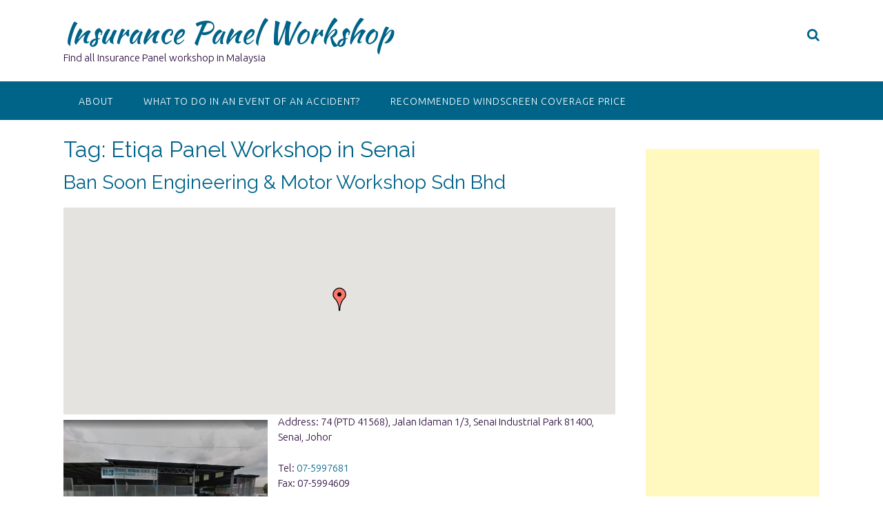

--- FILE ---
content_type: text/html; charset=UTF-8
request_url: https://www.panelworkshop.com.my/tag/etiqa-panel-workshop-in-senai/
body_size: 19117
content:
<!DOCTYPE html><!-- Panoramic -->
<html lang="en">
<head>
<meta charset="UTF-8">
<meta name="viewport" content="width=device-width, initial-scale=1">
<link rel="profile" href="http://gmpg.org/xfn/11">

<script>window.koko_analytics = {"url":"https:\/\/www.panelworkshop.com.my\/koko-analytics-collect.php","post_id":-1,"use_cookie":1,"cookie_path":"\/"};</script>		    <!-- PVC Template -->
    <script type="text/template" id="pvc-stats-view-template">
    <i class="pvc-stats-icon medium" aria-hidden="true"><svg aria-hidden="true" focusable="false" data-prefix="far" data-icon="chart-bar" role="img" xmlns="http://www.w3.org/2000/svg" viewBox="0 0 512 512" class="svg-inline--fa fa-chart-bar fa-w-16 fa-2x"><path fill="currentColor" d="M396.8 352h22.4c6.4 0 12.8-6.4 12.8-12.8V108.8c0-6.4-6.4-12.8-12.8-12.8h-22.4c-6.4 0-12.8 6.4-12.8 12.8v230.4c0 6.4 6.4 12.8 12.8 12.8zm-192 0h22.4c6.4 0 12.8-6.4 12.8-12.8V140.8c0-6.4-6.4-12.8-12.8-12.8h-22.4c-6.4 0-12.8 6.4-12.8 12.8v198.4c0 6.4 6.4 12.8 12.8 12.8zm96 0h22.4c6.4 0 12.8-6.4 12.8-12.8V204.8c0-6.4-6.4-12.8-12.8-12.8h-22.4c-6.4 0-12.8 6.4-12.8 12.8v134.4c0 6.4 6.4 12.8 12.8 12.8zM496 400H48V80c0-8.84-7.16-16-16-16H16C7.16 64 0 71.16 0 80v336c0 17.67 14.33 32 32 32h464c8.84 0 16-7.16 16-16v-16c0-8.84-7.16-16-16-16zm-387.2-48h22.4c6.4 0 12.8-6.4 12.8-12.8v-70.4c0-6.4-6.4-12.8-12.8-12.8h-22.4c-6.4 0-12.8 6.4-12.8 12.8v70.4c0 6.4 6.4 12.8 12.8 12.8z" class=""></path></svg></i> 
	 <%= total_view %> total views	<% if ( today_view > 0 ) { %>
		<span class="views_today">,  <%= today_view %> views today</span>
	<% } %>
	</span>
	</script>
		    <meta name='robots' content='index, follow, max-image-preview:large, max-snippet:-1, max-video-preview:-1' />
	<style>img:is([sizes="auto" i], [sizes^="auto," i]) { contain-intrinsic-size: 3000px 1500px }</style>
	
	<!-- This site is optimized with the Yoast SEO plugin v22.7 - https://yoast.com/wordpress/plugins/seo/ -->
	<title>Etiqa Panel Workshop in Senai Archives - Insurance Panel Workshop</title>
	<link rel="canonical" href="https://www.panelworkshop.com.my/tag/etiqa-panel-workshop-in-senai/" />
	<meta property="og:locale" content="en_US" />
	<meta property="og:type" content="article" />
	<meta property="og:title" content="Etiqa Panel Workshop in Senai Archives - Insurance Panel Workshop" />
	<meta property="og:url" content="https://www.panelworkshop.com.my/tag/etiqa-panel-workshop-in-senai/" />
	<meta property="og:site_name" content="Insurance Panel Workshop" />
	<meta name="twitter:card" content="summary_large_image" />
	<script type="application/ld+json" class="yoast-schema-graph">{"@context":"https://schema.org","@graph":[{"@type":"CollectionPage","@id":"https://www.panelworkshop.com.my/tag/etiqa-panel-workshop-in-senai/","url":"https://www.panelworkshop.com.my/tag/etiqa-panel-workshop-in-senai/","name":"Etiqa Panel Workshop in Senai Archives - Insurance Panel Workshop","isPartOf":{"@id":"https://www.panelworkshop.com.my/#website"},"breadcrumb":{"@id":"https://www.panelworkshop.com.my/tag/etiqa-panel-workshop-in-senai/#breadcrumb"},"inLanguage":"en"},{"@type":"BreadcrumbList","@id":"https://www.panelworkshop.com.my/tag/etiqa-panel-workshop-in-senai/#breadcrumb","itemListElement":[{"@type":"ListItem","position":1,"name":"Home","item":"https://www.panelworkshop.com.my/"},{"@type":"ListItem","position":2,"name":"Etiqa Panel Workshop in Senai"}]},{"@type":"WebSite","@id":"https://www.panelworkshop.com.my/#website","url":"https://www.panelworkshop.com.my/","name":"Insurance Panel Workshop","description":"Find all Insurance Panel workshop in Malaysia","potentialAction":[{"@type":"SearchAction","target":{"@type":"EntryPoint","urlTemplate":"https://www.panelworkshop.com.my/?s={search_term_string}"},"query-input":"required name=search_term_string"}],"inLanguage":"en"}]}</script>
	<!-- / Yoast SEO plugin. -->


<link rel='dns-prefetch' href='//maps.googleapis.com' />
<link rel='dns-prefetch' href='//fonts.googleapis.com' />
<link rel='dns-prefetch' href='//secure.rating-widget.com' />
<link rel="alternate" type="application/rss+xml" title="Insurance Panel Workshop &raquo; Feed" href="https://www.panelworkshop.com.my/feed/" />
<link rel="alternate" type="application/rss+xml" title="Insurance Panel Workshop &raquo; Comments Feed" href="https://www.panelworkshop.com.my/comments/feed/" />
<link rel="alternate" type="application/rss+xml" title="Insurance Panel Workshop &raquo; Etiqa Panel Workshop in Senai Tag Feed" href="https://www.panelworkshop.com.my/tag/etiqa-panel-workshop-in-senai/feed/" />
<script type="text/javascript">
/* <![CDATA[ */
window._wpemojiSettings = {"baseUrl":"https:\/\/s.w.org\/images\/core\/emoji\/15.1.0\/72x72\/","ext":".png","svgUrl":"https:\/\/s.w.org\/images\/core\/emoji\/15.1.0\/svg\/","svgExt":".svg","source":{"concatemoji":"https:\/\/www.panelworkshop.com.my\/wp-includes\/js\/wp-emoji-release.min.js?ver=6.8.1"}};
/*! This file is auto-generated */
!function(i,n){var o,s,e;function c(e){try{var t={supportTests:e,timestamp:(new Date).valueOf()};sessionStorage.setItem(o,JSON.stringify(t))}catch(e){}}function p(e,t,n){e.clearRect(0,0,e.canvas.width,e.canvas.height),e.fillText(t,0,0);var t=new Uint32Array(e.getImageData(0,0,e.canvas.width,e.canvas.height).data),r=(e.clearRect(0,0,e.canvas.width,e.canvas.height),e.fillText(n,0,0),new Uint32Array(e.getImageData(0,0,e.canvas.width,e.canvas.height).data));return t.every(function(e,t){return e===r[t]})}function u(e,t,n){switch(t){case"flag":return n(e,"\ud83c\udff3\ufe0f\u200d\u26a7\ufe0f","\ud83c\udff3\ufe0f\u200b\u26a7\ufe0f")?!1:!n(e,"\ud83c\uddfa\ud83c\uddf3","\ud83c\uddfa\u200b\ud83c\uddf3")&&!n(e,"\ud83c\udff4\udb40\udc67\udb40\udc62\udb40\udc65\udb40\udc6e\udb40\udc67\udb40\udc7f","\ud83c\udff4\u200b\udb40\udc67\u200b\udb40\udc62\u200b\udb40\udc65\u200b\udb40\udc6e\u200b\udb40\udc67\u200b\udb40\udc7f");case"emoji":return!n(e,"\ud83d\udc26\u200d\ud83d\udd25","\ud83d\udc26\u200b\ud83d\udd25")}return!1}function f(e,t,n){var r="undefined"!=typeof WorkerGlobalScope&&self instanceof WorkerGlobalScope?new OffscreenCanvas(300,150):i.createElement("canvas"),a=r.getContext("2d",{willReadFrequently:!0}),o=(a.textBaseline="top",a.font="600 32px Arial",{});return e.forEach(function(e){o[e]=t(a,e,n)}),o}function t(e){var t=i.createElement("script");t.src=e,t.defer=!0,i.head.appendChild(t)}"undefined"!=typeof Promise&&(o="wpEmojiSettingsSupports",s=["flag","emoji"],n.supports={everything:!0,everythingExceptFlag:!0},e=new Promise(function(e){i.addEventListener("DOMContentLoaded",e,{once:!0})}),new Promise(function(t){var n=function(){try{var e=JSON.parse(sessionStorage.getItem(o));if("object"==typeof e&&"number"==typeof e.timestamp&&(new Date).valueOf()<e.timestamp+604800&&"object"==typeof e.supportTests)return e.supportTests}catch(e){}return null}();if(!n){if("undefined"!=typeof Worker&&"undefined"!=typeof OffscreenCanvas&&"undefined"!=typeof URL&&URL.createObjectURL&&"undefined"!=typeof Blob)try{var e="postMessage("+f.toString()+"("+[JSON.stringify(s),u.toString(),p.toString()].join(",")+"));",r=new Blob([e],{type:"text/javascript"}),a=new Worker(URL.createObjectURL(r),{name:"wpTestEmojiSupports"});return void(a.onmessage=function(e){c(n=e.data),a.terminate(),t(n)})}catch(e){}c(n=f(s,u,p))}t(n)}).then(function(e){for(var t in e)n.supports[t]=e[t],n.supports.everything=n.supports.everything&&n.supports[t],"flag"!==t&&(n.supports.everythingExceptFlag=n.supports.everythingExceptFlag&&n.supports[t]);n.supports.everythingExceptFlag=n.supports.everythingExceptFlag&&!n.supports.flag,n.DOMReady=!1,n.readyCallback=function(){n.DOMReady=!0}}).then(function(){return e}).then(function(){var e;n.supports.everything||(n.readyCallback(),(e=n.source||{}).concatemoji?t(e.concatemoji):e.wpemoji&&e.twemoji&&(t(e.twemoji),t(e.wpemoji)))}))}((window,document),window._wpemojiSettings);
/* ]]> */
</script>
<style id='wp-emoji-styles-inline-css' type='text/css'>

	img.wp-smiley, img.emoji {
		display: inline !important;
		border: none !important;
		box-shadow: none !important;
		height: 1em !important;
		width: 1em !important;
		margin: 0 0.07em !important;
		vertical-align: -0.1em !important;
		background: none !important;
		padding: 0 !important;
	}
</style>
<link rel='stylesheet' id='wp-block-library-css' href='https://www.panelworkshop.com.my/wp-includes/css/dist/block-library/style.min.css?ver=6.8.1' type='text/css' media='all' />
<style id='classic-theme-styles-inline-css' type='text/css'>
/*! This file is auto-generated */
.wp-block-button__link{color:#fff;background-color:#32373c;border-radius:9999px;box-shadow:none;text-decoration:none;padding:calc(.667em + 2px) calc(1.333em + 2px);font-size:1.125em}.wp-block-file__button{background:#32373c;color:#fff;text-decoration:none}
</style>
<style id='global-styles-inline-css' type='text/css'>
:root{--wp--preset--aspect-ratio--square: 1;--wp--preset--aspect-ratio--4-3: 4/3;--wp--preset--aspect-ratio--3-4: 3/4;--wp--preset--aspect-ratio--3-2: 3/2;--wp--preset--aspect-ratio--2-3: 2/3;--wp--preset--aspect-ratio--16-9: 16/9;--wp--preset--aspect-ratio--9-16: 9/16;--wp--preset--color--black: #000000;--wp--preset--color--cyan-bluish-gray: #abb8c3;--wp--preset--color--white: #ffffff;--wp--preset--color--pale-pink: #f78da7;--wp--preset--color--vivid-red: #cf2e2e;--wp--preset--color--luminous-vivid-orange: #ff6900;--wp--preset--color--luminous-vivid-amber: #fcb900;--wp--preset--color--light-green-cyan: #7bdcb5;--wp--preset--color--vivid-green-cyan: #00d084;--wp--preset--color--pale-cyan-blue: #8ed1fc;--wp--preset--color--vivid-cyan-blue: #0693e3;--wp--preset--color--vivid-purple: #9b51e0;--wp--preset--gradient--vivid-cyan-blue-to-vivid-purple: linear-gradient(135deg,rgba(6,147,227,1) 0%,rgb(155,81,224) 100%);--wp--preset--gradient--light-green-cyan-to-vivid-green-cyan: linear-gradient(135deg,rgb(122,220,180) 0%,rgb(0,208,130) 100%);--wp--preset--gradient--luminous-vivid-amber-to-luminous-vivid-orange: linear-gradient(135deg,rgba(252,185,0,1) 0%,rgba(255,105,0,1) 100%);--wp--preset--gradient--luminous-vivid-orange-to-vivid-red: linear-gradient(135deg,rgba(255,105,0,1) 0%,rgb(207,46,46) 100%);--wp--preset--gradient--very-light-gray-to-cyan-bluish-gray: linear-gradient(135deg,rgb(238,238,238) 0%,rgb(169,184,195) 100%);--wp--preset--gradient--cool-to-warm-spectrum: linear-gradient(135deg,rgb(74,234,220) 0%,rgb(151,120,209) 20%,rgb(207,42,186) 40%,rgb(238,44,130) 60%,rgb(251,105,98) 80%,rgb(254,248,76) 100%);--wp--preset--gradient--blush-light-purple: linear-gradient(135deg,rgb(255,206,236) 0%,rgb(152,150,240) 100%);--wp--preset--gradient--blush-bordeaux: linear-gradient(135deg,rgb(254,205,165) 0%,rgb(254,45,45) 50%,rgb(107,0,62) 100%);--wp--preset--gradient--luminous-dusk: linear-gradient(135deg,rgb(255,203,112) 0%,rgb(199,81,192) 50%,rgb(65,88,208) 100%);--wp--preset--gradient--pale-ocean: linear-gradient(135deg,rgb(255,245,203) 0%,rgb(182,227,212) 50%,rgb(51,167,181) 100%);--wp--preset--gradient--electric-grass: linear-gradient(135deg,rgb(202,248,128) 0%,rgb(113,206,126) 100%);--wp--preset--gradient--midnight: linear-gradient(135deg,rgb(2,3,129) 0%,rgb(40,116,252) 100%);--wp--preset--font-size--small: 13px;--wp--preset--font-size--medium: 20px;--wp--preset--font-size--large: 36px;--wp--preset--font-size--x-large: 42px;--wp--preset--spacing--20: 0.44rem;--wp--preset--spacing--30: 0.67rem;--wp--preset--spacing--40: 1rem;--wp--preset--spacing--50: 1.5rem;--wp--preset--spacing--60: 2.25rem;--wp--preset--spacing--70: 3.38rem;--wp--preset--spacing--80: 5.06rem;--wp--preset--shadow--natural: 6px 6px 9px rgba(0, 0, 0, 0.2);--wp--preset--shadow--deep: 12px 12px 50px rgba(0, 0, 0, 0.4);--wp--preset--shadow--sharp: 6px 6px 0px rgba(0, 0, 0, 0.2);--wp--preset--shadow--outlined: 6px 6px 0px -3px rgba(255, 255, 255, 1), 6px 6px rgba(0, 0, 0, 1);--wp--preset--shadow--crisp: 6px 6px 0px rgba(0, 0, 0, 1);}:where(.is-layout-flex){gap: 0.5em;}:where(.is-layout-grid){gap: 0.5em;}body .is-layout-flex{display: flex;}.is-layout-flex{flex-wrap: wrap;align-items: center;}.is-layout-flex > :is(*, div){margin: 0;}body .is-layout-grid{display: grid;}.is-layout-grid > :is(*, div){margin: 0;}:where(.wp-block-columns.is-layout-flex){gap: 2em;}:where(.wp-block-columns.is-layout-grid){gap: 2em;}:where(.wp-block-post-template.is-layout-flex){gap: 1.25em;}:where(.wp-block-post-template.is-layout-grid){gap: 1.25em;}.has-black-color{color: var(--wp--preset--color--black) !important;}.has-cyan-bluish-gray-color{color: var(--wp--preset--color--cyan-bluish-gray) !important;}.has-white-color{color: var(--wp--preset--color--white) !important;}.has-pale-pink-color{color: var(--wp--preset--color--pale-pink) !important;}.has-vivid-red-color{color: var(--wp--preset--color--vivid-red) !important;}.has-luminous-vivid-orange-color{color: var(--wp--preset--color--luminous-vivid-orange) !important;}.has-luminous-vivid-amber-color{color: var(--wp--preset--color--luminous-vivid-amber) !important;}.has-light-green-cyan-color{color: var(--wp--preset--color--light-green-cyan) !important;}.has-vivid-green-cyan-color{color: var(--wp--preset--color--vivid-green-cyan) !important;}.has-pale-cyan-blue-color{color: var(--wp--preset--color--pale-cyan-blue) !important;}.has-vivid-cyan-blue-color{color: var(--wp--preset--color--vivid-cyan-blue) !important;}.has-vivid-purple-color{color: var(--wp--preset--color--vivid-purple) !important;}.has-black-background-color{background-color: var(--wp--preset--color--black) !important;}.has-cyan-bluish-gray-background-color{background-color: var(--wp--preset--color--cyan-bluish-gray) !important;}.has-white-background-color{background-color: var(--wp--preset--color--white) !important;}.has-pale-pink-background-color{background-color: var(--wp--preset--color--pale-pink) !important;}.has-vivid-red-background-color{background-color: var(--wp--preset--color--vivid-red) !important;}.has-luminous-vivid-orange-background-color{background-color: var(--wp--preset--color--luminous-vivid-orange) !important;}.has-luminous-vivid-amber-background-color{background-color: var(--wp--preset--color--luminous-vivid-amber) !important;}.has-light-green-cyan-background-color{background-color: var(--wp--preset--color--light-green-cyan) !important;}.has-vivid-green-cyan-background-color{background-color: var(--wp--preset--color--vivid-green-cyan) !important;}.has-pale-cyan-blue-background-color{background-color: var(--wp--preset--color--pale-cyan-blue) !important;}.has-vivid-cyan-blue-background-color{background-color: var(--wp--preset--color--vivid-cyan-blue) !important;}.has-vivid-purple-background-color{background-color: var(--wp--preset--color--vivid-purple) !important;}.has-black-border-color{border-color: var(--wp--preset--color--black) !important;}.has-cyan-bluish-gray-border-color{border-color: var(--wp--preset--color--cyan-bluish-gray) !important;}.has-white-border-color{border-color: var(--wp--preset--color--white) !important;}.has-pale-pink-border-color{border-color: var(--wp--preset--color--pale-pink) !important;}.has-vivid-red-border-color{border-color: var(--wp--preset--color--vivid-red) !important;}.has-luminous-vivid-orange-border-color{border-color: var(--wp--preset--color--luminous-vivid-orange) !important;}.has-luminous-vivid-amber-border-color{border-color: var(--wp--preset--color--luminous-vivid-amber) !important;}.has-light-green-cyan-border-color{border-color: var(--wp--preset--color--light-green-cyan) !important;}.has-vivid-green-cyan-border-color{border-color: var(--wp--preset--color--vivid-green-cyan) !important;}.has-pale-cyan-blue-border-color{border-color: var(--wp--preset--color--pale-cyan-blue) !important;}.has-vivid-cyan-blue-border-color{border-color: var(--wp--preset--color--vivid-cyan-blue) !important;}.has-vivid-purple-border-color{border-color: var(--wp--preset--color--vivid-purple) !important;}.has-vivid-cyan-blue-to-vivid-purple-gradient-background{background: var(--wp--preset--gradient--vivid-cyan-blue-to-vivid-purple) !important;}.has-light-green-cyan-to-vivid-green-cyan-gradient-background{background: var(--wp--preset--gradient--light-green-cyan-to-vivid-green-cyan) !important;}.has-luminous-vivid-amber-to-luminous-vivid-orange-gradient-background{background: var(--wp--preset--gradient--luminous-vivid-amber-to-luminous-vivid-orange) !important;}.has-luminous-vivid-orange-to-vivid-red-gradient-background{background: var(--wp--preset--gradient--luminous-vivid-orange-to-vivid-red) !important;}.has-very-light-gray-to-cyan-bluish-gray-gradient-background{background: var(--wp--preset--gradient--very-light-gray-to-cyan-bluish-gray) !important;}.has-cool-to-warm-spectrum-gradient-background{background: var(--wp--preset--gradient--cool-to-warm-spectrum) !important;}.has-blush-light-purple-gradient-background{background: var(--wp--preset--gradient--blush-light-purple) !important;}.has-blush-bordeaux-gradient-background{background: var(--wp--preset--gradient--blush-bordeaux) !important;}.has-luminous-dusk-gradient-background{background: var(--wp--preset--gradient--luminous-dusk) !important;}.has-pale-ocean-gradient-background{background: var(--wp--preset--gradient--pale-ocean) !important;}.has-electric-grass-gradient-background{background: var(--wp--preset--gradient--electric-grass) !important;}.has-midnight-gradient-background{background: var(--wp--preset--gradient--midnight) !important;}.has-small-font-size{font-size: var(--wp--preset--font-size--small) !important;}.has-medium-font-size{font-size: var(--wp--preset--font-size--medium) !important;}.has-large-font-size{font-size: var(--wp--preset--font-size--large) !important;}.has-x-large-font-size{font-size: var(--wp--preset--font-size--x-large) !important;}
:where(.wp-block-post-template.is-layout-flex){gap: 1.25em;}:where(.wp-block-post-template.is-layout-grid){gap: 1.25em;}
:where(.wp-block-columns.is-layout-flex){gap: 2em;}:where(.wp-block-columns.is-layout-grid){gap: 2em;}
:root :where(.wp-block-pullquote){font-size: 1.5em;line-height: 1.6;}
</style>
<link rel='stylesheet' id='advanced-page-visit-counter-css' href='https://www.panelworkshop.com.my/wp-content/plugins/advanced-page-visit-counter/public/css/advanced-page-visit-counter-public.css?ver=9.1.1' type='text/css' media='all' />
<link rel='stylesheet' id='ts_pct_style-css' href='https://www.panelworkshop.com.my/wp-content/plugins/disable-right-click/css/style.css?ver=6.8.1' type='text/css' media='all' />
<link rel='stylesheet' id='a3-pvc-style-css' href='https://www.panelworkshop.com.my/wp-content/plugins/page-views-count/assets/css/style.min.css?ver=2.8.3' type='text/css' media='all' />
<link rel='stylesheet' id='rw-site-rating-css' href='https://www.panelworkshop.com.my/wp-content/plugins/rating-widget/resources/css/site-rating.css?ver=3.2.3' type='text/css' media='all' />
<link rel='stylesheet' id='wpgeo-css' href='https://www.panelworkshop.com.my/wp-content/plugins/wp-geo/css/wp-geo.css?ver=3.5.1' type='text/css' media='all' />
<link rel='stylesheet' id='panoramic-fonts-css' href='https://fonts.googleapis.com/css?family=Kaushan+Script%3A400%7CLato%3A300%2C300italic%2C400%2C400italic%2C600%2C600italic%2C700%2C700italic%7CRaleway%3A300%2C300italic%2C400%2C400italic%2C500%2C500italic%2C600%2C600italic%2C700%2C700italic&subset=latin%2Clatin-ext&ver=1.1.62' type='text/css' media='all' />
<link rel='stylesheet' id='panoramic-header-standard-css' href='https://www.panelworkshop.com.my/wp-content/themes/panoramic/library/css/header-standard.css?ver=1.1.62' type='text/css' media='all' />
<link rel='stylesheet' id='otb-font-awesome-otb-font-awesome-css' href='https://www.panelworkshop.com.my/wp-content/themes/panoramic/library/fonts/otb-font-awesome/css/otb-font-awesome.css?ver=4.7.0' type='text/css' media='all' />
<link rel='stylesheet' id='otb-font-awesome-font-awesome-min-css' href='https://www.panelworkshop.com.my/wp-content/themes/panoramic/library/fonts/otb-font-awesome/css/font-awesome.min.css?ver=4.7.0' type='text/css' media='all' />
<link rel='stylesheet' id='panoramic-style-css' href='https://www.panelworkshop.com.my/wp-content/themes/panoramic/style.css?ver=1.1.62' type='text/css' media='all' />
<link rel='stylesheet' id='panoramic_customizer_theme_fonts-css' href='//fonts.googleapis.com/css?family=Kaushan+Script%3Aregular|Raleway%3Aregular%2C100%2C300%2C600%2C700%2C800|Ubuntu%3Aregular%2Citalic%2C300%2C700%26subset%3Dlatin%2C' type='text/css' media='screen' />
<link rel='stylesheet' id='rw_toprated-css' href='https://secure.rating-widget.com/css/wordpress/toprated.css?ck=Y2026M01D18&#038;ver=3.2.3' type='text/css' media='all' />
<link rel='stylesheet' id='rw_recommendations-css' href='https://secure.rating-widget.com/css/widget/recommendations.css?ck=Y2026M01D18&#038;ver=3.2.3' type='text/css' media='all' />
<link rel='stylesheet' id='a3pvc-css' href='//www.panelworkshop.com.my/wp-content/uploads/sass/pvc.min.css?ver=1637205259' type='text/css' media='all' />
<link rel='stylesheet' id='rtbs-css' href='https://www.panelworkshop.com.my/wp-content/plugins/responsive-tabs/inc/css/rtbs_style.min.css?ver=4.0.8' type='text/css' media='all' />
<script type="text/javascript" src="https://www.panelworkshop.com.my/wp-includes/js/jquery/jquery.min.js?ver=3.7.1" id="jquery-core-js"></script>
<script type="text/javascript" src="https://www.panelworkshop.com.my/wp-includes/js/jquery/jquery-migrate.min.js?ver=3.4.1" id="jquery-migrate-js"></script>
<script type="text/javascript" src="https://www.panelworkshop.com.my/wp-content/plugins/advanced-page-visit-counter/public/js/advanced-page-visit-counter-public.js?ver=9.1.1" id="advanced-page-visit-counter-js"></script>
<script type="text/javascript" src="https://www.panelworkshop.com.my/wp-content/plugins/disable-right-click/disable-right-click-js.js?ver=6.8.1" id="no_right_click_js-js"></script>
<script type="text/javascript" src="https://www.panelworkshop.com.my/wp-includes/js/underscore.min.js?ver=1.13.7" id="underscore-js"></script>
<script type="text/javascript" src="https://www.panelworkshop.com.my/wp-includes/js/backbone.min.js?ver=1.6.0" id="backbone-js"></script>
<script type="text/javascript" id="a3-pvc-backbone-js-extra">
/* <![CDATA[ */
var pvc_vars = {"rest_api_url":"https:\/\/www.panelworkshop.com.my\/wp-json\/pvc\/v1","ajax_url":"https:\/\/www.panelworkshop.com.my\/wp-admin\/admin-ajax.php","security":"86cfea83b7","ajax_load_type":"rest_api"};
/* ]]> */
</script>
<script type="text/javascript" src="https://www.panelworkshop.com.my/wp-content/plugins/page-views-count/assets/js/pvc.backbone.min.js?ver=2.8.3" id="a3-pvc-backbone-js"></script>
<script type="text/javascript" src="https://www.panelworkshop.com.my/wp-content/plugins/wp-geo/js/tooltip.js?ver=3.5.1" id="wpgeo_tooltip-js"></script>
<script type="text/javascript" src="https://www.panelworkshop.com.my/wp-content/plugins/wp-geo/js/wp-geo.v3.js?ver=3.5.1" id="wpgeo-js"></script>
<script type="text/javascript" src="//maps.googleapis.com/maps/api/js?language=en&amp;key=AIzaSyARfcvF8KJKF1D5hPs--2w_O4ccOU1auio&amp;ver=3.5.1" id="googlemaps3-js"></script>
<script type="text/javascript" src="https://www.panelworkshop.com.my/wp-content/plugins/responsive-tabs/inc/js/rtbs.min.js?ver=4.0.8" id="rtbs-js"></script>
<link rel="https://api.w.org/" href="https://www.panelworkshop.com.my/wp-json/" /><link rel="alternate" title="JSON" type="application/json" href="https://www.panelworkshop.com.my/wp-json/wp/v2/tags/368" /><link rel="EditURI" type="application/rsd+xml" title="RSD" href="https://www.panelworkshop.com.my/xmlrpc.php?rsd" />
<meta name="generator" content="WordPress 6.8.1" />

			<script type="text/javascript">
			//<![CDATA[

			// WP Geo default settings
			var wpgeo_w = '100%';
			var wpgeo_h = '300px';
			var wpgeo_type = 'G_NORMAL_MAP';
			var wpgeo_zoom = 5;
			var wpgeo_controls = 'GLargeMapControl3D';
			var wpgeo_controltypes = 'G_NORMAL_MAP,G_SATELLITE_MAP,G_HYBRID_MAP';
			var wpgeo_scale = 'N';
			var wpgeo_overview = 'N';

			//]]>
			</script>
			
			<script type="text/javascript">
			//<![CDATA[
			// ----- WP Geo Marker Icons -----
			var wpgeo_icon_large = wpgeo_createIcon(20, 34, 10, 34, 'https://www.panelworkshop.com.my/wp-content/uploads/wp-geo/markers/large-marker.png', 'https://www.panelworkshop.com.my/wp-content/uploads/wp-geo/markers/large-marker-shadow.png');var wpgeo_icon_small = wpgeo_createIcon(10, 17, 5, 17, 'https://www.panelworkshop.com.my/wp-content/uploads/wp-geo/markers/small-marker.png', 'https://www.panelworkshop.com.my/wp-content/uploads/wp-geo/markers/small-marker-shadow.png');var wpgeo_icon_dot = wpgeo_createIcon(8, 8, 3, 6, 'https://www.panelworkshop.com.my/wp-content/uploads/wp-geo/markers/dot-marker.png', 'https://www.panelworkshop.com.my/wp-content/uploads/wp-geo/markers/dot-marker-shadow.png');
			//]]>
			</script>
			<link rel="apple-touch-icon" sizes="180x180" href="/wp-content/uploads/fbrfg/apple-touch-icon.png?v=PYAEzE6aNx">
<link rel="icon" type="image/png" sizes="32x32" href="/wp-content/uploads/fbrfg/favicon-32x32.png?v=PYAEzE6aNx">
<link rel="icon" type="image/png" sizes="16x16" href="/wp-content/uploads/fbrfg/favicon-16x16.png?v=PYAEzE6aNx">
<link rel="manifest" href="/wp-content/uploads/fbrfg/site.webmanifest?v=PYAEzE6aNx">
<link rel="mask-icon" href="/wp-content/uploads/fbrfg/safari-pinned-tab.svg?v=PYAEzE6aNx" color="#5bbad5">
<link rel="shortcut icon" href="/wp-content/uploads/fbrfg/favicon.ico?v=PYAEzE6aNx">
<meta name="msapplication-TileColor" content="#da532c">
<meta name="msapplication-config" content="/wp-content/uploads/fbrfg/browserconfig.xml?v=PYAEzE6aNx">
<meta name="theme-color" content="#ffffff"><style type="text/css">


/* Minimum slider width */
.panoramic-slider-container.default .slider .slide img {
	min-width: 600px;
}
	

/* Mobile Menu and other mobile stylings */
@media only screen and (max-width: 960px) {
	.main-navigation.translucent {
		position: relative;
	}
	
	.main-navigation.translucent {
		background-color: #006489 !important;
	}

	#main-menu.panoramic-mobile-menu-standard-color-scheme {
		background-color: #006489;
	}	
	
	.slider-placeholder {
		display: none;
	}
	
	.header-image .overlay,
	.panoramic-slider-container.default .slider .slide .overlay {
		top: 25%;
    }
	
	.panoramic-slider-container.default .prev.top-padded,
	.panoramic-slider-container.default .next.top-padded{
		margin-top: -26px;
	}
	.header-image .overlay.top-padded,
	.panoramic-slider-container.default .slider .slide .overlay.top-padded {
		padding-top: 0;
	}

	/* Menu toggle button */
    .header-menu-button {
	    display: block;
	    padding: 16px 18px;
	    color: #FFF;
	    text-transform: uppercase;
    	text-align: center;
	    cursor: pointer;
	}
	.header-menu-button .otb-fa.otb-fa-bars,
	.header-menu-button .fa-solid.fa-bars {
    	font-size: 28px;
		color: #FFFFFF;
	}
	
	/* Menu close button */
    .main-menu-close {
        display: block;
    	background-color: rgba(0, 0, 0, 0.2);
    	border-radius: 100%;
        position: absolute;
        top: 15px;
        left: 15px;
        font-size: 26px;
        color: #FFFFFF;
        text-align: center;
        padding: 0 6px 0 10px;
        height: 36px;
    	width: 36px;
        line-height: 33px;
        cursor: pointer;
    	
	    -webkit-transition: all 0.2s ease 0s;
	     -moz-transition: all 0.2s ease 0s;
	      -ms-transition: all 0.2s ease 0s;
	       -o-transition: all 0.2s ease 0s;
	          transition: all 0.2s ease 0s;

    }

	body.font-awesome-latest .main-menu-close {
		padding: 0 2px 0 4px;
		font-size: 22px;
		line-height: 35px;
	}
    
	.main-menu-close:hover .otb-fa,
    .main-menu-close:hover .fa-solid {
    	font-weight: 700 !important;
	}
    .main-menu-close .otb-fa-angle-left {
        position: relative;
        left: -4px;
    }
    
	.main-menu-close .fa-angle-left {
		position: relative;
        left: -2px;
    }
    	
    .main-navigation ul {
        display: block;
    }

    .main-navigation #main-menu {
        color: #FFFFFF;
        box-shadow: 1px 0 1px rgba(255, 255, 255, 0.04) inset;
        position: fixed;
        top: 0;
        right: -280px;
        width: 280px;
        max-width: 100%;
        -ms-box-sizing: border-box;
        -moz-box-sizing: border-box;
        -webkit-box-sizing: border-box;
        box-sizing: border-box;
        padding: 70px 0 30px 0;
        z-index: 100000;
        height: 100%;
        overflow: auto;
        -webkit-transition: right 0.4s ease 0s;
        -moz-transition: right 0.4s ease 0s;
        -ms-transition: right 0.4s ease 0s;
        -o-transition: right 0.4s ease 0s;
        transition: right 0.4s ease 0s;
    }
    #main-menu .menu {
    	border-top-width: 1px;
    	border-top-style: solid;
	}
    #main-menu.panoramic-mobile-menu-standard-color-scheme .menu {
    	border-top-color: #FFFFFF;
	}
	.main-navigation li {
        display: block;
        float: none;
        position: relative;
    }
    .main-navigation li a {
    	white-space: normal !important;
    	border-bottom-width: 1px;
    	border-bottom-style: solid;
		box-shadow: none;
		display: block;
		color: #FFFFFF;
        float: none;
        padding: 10px 22px;
        font-size: 14px;
        text-align: left;
  	}
    #main-menu.panoramic-mobile-menu-standard-color-scheme li a {
    	border-bottom-color: #FFFFFF;
	}
    #main-menu.panoramic-mobile-menu-standard-color-scheme li a:hover {
    	background-color: rgba(0, 0, 0, 0.2); 
  	}
    .main-navigation ul ul a {
    	text-transform: none;
  	}
    .main-navigation ul ul li:last-child a,
    .main-navigation ul ul li a {
        padding: 6px 30px;
        width: auto;
    }
    .main-navigation ul ul ul li a {
        padding: 6px 39px !important;
    }
    .main-navigation ul ul ul ul li a {
    	
        padding: 6px 47px !important;
    }
    .main-navigation ul ul ul ul ul li a {
        padding: 6px 55px !important;
    }

    .main-navigation ul ul {
        position: relative !important;
    	box-shadow: none;
        top: 0 !important;
        left: 0 !important;
        float: none !important;
    	background-color: transparent;
    	opacity: 1;
    	visibility: visible;
        padding: 0;
        margin: 0;
        display: none;
    	border-top: none;
    }
	.main-navigation ul ul ul {
		left: 0 !important;
	}
	.menu-dropdown-btn {
    	display: block;
    }
    .open-page-item > ul.children,
    .open-page-item > ul.sub-menu {
    	display: block !important;
    }
	.open-page-item .otb-fa-angle-down,
	.open-page-item .fa-angle-down {
		color: #FFFFFF;
    	font-weight: 700 !important;
    }
    
    /* 1st level selected item */
    #main-menu.panoramic-mobile-menu-standard-color-scheme a:hover,
	#main-menu.panoramic-mobile-menu-standard-color-scheme li.current-menu-item > a,
	#main-menu.panoramic-mobile-menu-standard-color-scheme li.current_page_item > a,
	#main-menu.panoramic-mobile-menu-standard-color-scheme li.current-menu-parent > a,
	#main-menu.panoramic-mobile-menu-standard-color-scheme li.current_page_parent > a,
	#main-menu.panoramic-mobile-menu-standard-color-scheme li.current-menu-ancestor > a,
	#main-menu.panoramic-mobile-menu-standard-color-scheme li.current_page_ancestor > a {
		background-color: rgba(0, 0, 0, 0.2) !important;
	}

	/* 2nd level selected item */
	#main-menu.panoramic-mobile-menu-standard-color-scheme ul ul li.current-menu-item > a,
	#main-menu.panoramic-mobile-menu-standard-color-scheme ul ul li.current_page_item > a,
	#main-menu.panoramic-mobile-menu-standard-color-scheme ul ul li.current-menu-parent > a,
	#main-menu.panoramic-mobile-menu-standard-color-scheme ul ul li.current_page_parent > a,
	#main-menu.panoramic-mobile-menu-standard-color-scheme ul ul li.current-menu-ancestor > a,
	#main-menu.panoramic-mobile-menu-standard-color-scheme ul ul li.current_page_ancestor > a {
		background-color: rgba(0, 0, 0, 0.2);
	}
	
	/* 3rd level selected item */
	#main-menu.panoramic-mobile-menu-standard-color-scheme ul ul ul li.current-menu-item > a,
	#main-menu.panoramic-mobile-menu-standard-color-scheme ul ul ul li.current_page_item > a,
	#main-menu.panoramic-mobile-menu-standard-color-scheme ul ul ul li.current-menu-parent > a,
	#main-menu.panoramic-mobile-menu-standard-color-scheme ul ul ul li.current_page_parent > a,
	#main-menu.panoramic-mobile-menu-standard-color-scheme ul ul ul li.current-menu-ancestor > a,
	#main-menu.panoramic-mobile-menu-standard-color-scheme ul ul ul li.current_page_ancestor > a {
		background-color: rgba(0, 0, 0, 0.2);
	}

}

</style>

<!-- Begin Custom CSS -->
<style type="text/css" id="out-the-box-custom-css">
body,
				.site-header .site-top-bar-left a,
				.site-header .site-top-bar-right a,
				.site-header .site-header-right a,
				.breadcrumbs,
	            div.wpforms-container form.wpforms-form .wpforms-field-label,
				div.wpforms-container form.wpforms-form input[type="text"],
				div.wpforms-container form.wpforms-form input[type="email"],
				div.wpforms-container form.wpforms-form input[type="tel"],
				div.wpforms-container form.wpforms-form input[type="url"],
				div.wpforms-container form.wpforms-form input[type="password"],
				div.wpforms-container form.wpforms-form input[type="search"],
				div.wpforms-container form.wpforms-form select,
				div.wpforms-container form.wpforms-form textarea,
	            .panoramic-bbpress-use-theme-styles #bbpress-forums div.bbp-the-content-wrapper textarea.bbp-the-content,
	            .panoramic-bbpress-use-theme-styles #bbpress-forums fieldset.bbp-form input[type="text"],
				input[type="text"],
				input[type="email"],
				input[type="tel"],
				input[type="url"],
				input[type="password"],
				input[type="search"],
				select,
				textarea,
				.site-footer-widgets .widget a,
				.header-image .overlay .opacity p,
				.panoramic-slider-container.default .slider .slide .overlay .opacity p,
	            .panoramic-page-builders-use-theme-styles .elementor-widget-text-editor,
				.panoramic-page-builders-use-theme-styles .elementor-widget-icon-box .elementor-icon-box-content .elementor-icon-box-description{font-family:"Ubuntu","Helvetica Neue",sans-serif;}body,
				.site-header .site-top-bar-left a,
				.site-header .site-top-bar-right a,
				.site-header .site-header-right a,
				.breadcrumbs,
				.woocommerce .woocommerce-breadcrumb,
				.woocommerce-page .woocommerce-breadcrumb,
				.header-image .overlay .opacity p,
				.panoramic-slider-container.default .slider .slide .overlay .opacity p,
                .woocommerce ul.products li.product .price,
				.woocommerce #content ul.products li.product span.price,
				.woocommerce-page #content ul.products li.product span.price,
				.woocommerce #content div.product p.price,
				.woocommerce-page #content div.product p.price,
				.woocommerce-page div.product p.price,
				.woocommerce #content div.product span.price,
				.woocommerce div.product span.price,
				.woocommerce-page #content div.product span.price,
				.woocommerce-page div.product span.price,
				.woocommerce div.product .woocommerce-tabs ul.tabs li a,
                .woocommerce #reviews #comments ol.commentlist li .meta,
				#add_payment_method #payment div.payment_box,
				.woocommerce-checkout #payment div.payment_box,
                .rpwe-block .rpwe-time,
				.widget-area .widget h2,
                .widget-area .wp-block-heading,
                .panoramic-page-builders-use-theme-styles .testimonials .sow-slider-base ul.sow-slider-images .sow-slider-image-wrapper p,
               	.panoramic-page-builders-use-theme-styles .elementor-widget-text-editor,
				.panoramic-page-builders-use-theme-styles .elementor-widget-icon-box .elementor-icon-box-content .elementor-icon-box-description{color:#29083a;}.select2-default{color:rgba(41,8,58, 0.7) !important;}::-webkit-input-placeholder{color:rgba(41,8,58, 0.7);}:-moz-placeholder{color:rgba(41,8,58, 0.7);}::-moz-placeholder{color:rgba(41,8,58, 0.7);}:-ms-input-placeholder{color:rgba(41,8,58, 0.7);}.header-cart-checkout .otb-fa,
        		.header-cart-checkout .fa-solid{background-color:#29083a;}
</style>
<!-- End Custom CSS -->
</head>

<body class="archive tag tag-etiqa-panel-workshop-in-senai tag-368 wp-embed-responsive wp-theme-panoramic font-awesome-4.7.0 panoramic-page-builders-use-theme-styles panoramic-bbpress-use-theme-styles panoramic-bookingpress-use-theme-styles">

<a class="skip-link screen-reader-text" href="#site-content">Skip to content</a>

<header id="masthead" class="site-header panoramic-header-layout-standard" role="banner">

    
<div class="site-container">
    
    <div class="branding">
                    <a href="https://www.panelworkshop.com.my/" title="Insurance Panel Workshop" class="title">Insurance Panel Workshop</a>
            <div class="description">Find all Insurance Panel workshop in Malaysia</div>
            </div><!-- .site-branding -->
    
    <div class="site-header-right">
        
                    <div class="info-text">
            	            </div>
			
<ul class="social-links">
<li><a class="search-btn"><i class="otb-fa otb-fa-search"></i></a></li></ul>                
    </div>
    <div class="clearboth"></div>
    
		<div class="search-block">
		<form role="search" method="get" class="search-form" action="https://www.panelworkshop.com.my/">
	<input type="search" class="search-field" placeholder="Search..." value="" name="s" title="Search for:" />
	<a class="search-submit">
		<i class="otb-fa otb-fa-search"></i>
	</a>
</form>	</div>
	    
</div>

<nav id="site-navigation" class="main-navigation border-bottom " role="navigation">
	<span class="header-menu-button" aria-expanded="false"><i class="otb-fa otb-fa-bars"></i></span>
	<div id="main-menu" class="main-menu-container panoramic-mobile-menu-standard-color-scheme">
		<div class="main-menu-close"><i class="otb-fa otb-fa-angle-right"></i><i class="otb-fa otb-fa-angle-left"></i></div>
		<div class="main-navigation-inner"><ul id="menu-main-page" class="menu"><li id="menu-item-60" class="menu-item menu-item-type-post_type menu-item-object-page menu-item-60"><a href="https://www.panelworkshop.com.my/about/">About</a></li>
<li id="menu-item-304" class="menu-item menu-item-type-post_type menu-item-object-page menu-item-304"><a href="https://www.panelworkshop.com.my/what-to-do-in-an-event-of-an-accident/">What to do in an event of an accident?</a></li>
<li id="menu-item-1149" class="menu-item menu-item-type-post_type menu-item-object-page menu-item-1149"><a href="https://www.panelworkshop.com.my/recommended-windscreen-coverage-price/">Recommended Windscreen Coverage Price</a></li>
</ul></div>	</div>
</nav><!-- #site-navigation -->
    
</header><!-- #masthead -->


<div id="content" class="site-content site-container ">
	<a name="site-content"></a>    
    
	<div id="primary" class="content-area ">
		<main id="main" class="site-main" role="main">

		
			<header class="page-header">
				<h1 class="page-title">Tag: <span>Etiqa Panel Workshop in Senai</span></h1>			</header><!-- .page-header -->

			
<article id="post-917" class="blog-post-side-layout no-featured-image post-917 post type-post status-publish format-standard hentry category-insurance tag-allianz-panel-workshop-in-senai tag-amgeneral-panel-workshop-in-senai tag-axa-affin-panel-workshop-in-senai tag-etiqa-panel-workshop-in-senai tag-liberty-panel-workshop-in-senai tag-lonpac-panel-workshop-in-senai tag-msig-panel-workshop-in-senai tag-pacific-orient-panel-workshop-in-senai tag-pacific-insurance-panel-workshop-in-senai tag-rhb-panel-workshop-in-senai tag-tokio-marine-panel-workshop-in-senai tag-zurich-panel-workshop-in-senai">
    
        
    <div class="post-loop-content">
    
    	<header class="entry-header">
    		<h2 class="entry-title"><a href="https://www.panelworkshop.com.my/insurance/ban-soon-engineering-motor-workshop-sdn-bhd/" rel="bookmark">Ban Soon Engineering &#038; Motor Workshop Sdn Bhd</a></h2>
    		    		<div class="entry-meta">
    			<span class="posted-on">Posted on <a href="https://www.panelworkshop.com.my/insurance/ban-soon-engineering-motor-workshop-sdn-bhd/" rel="bookmark"><time class="entry-date published" datetime="2021-05-18T01:59:25+00:00">May 18, 2021</time><time class="updated" datetime="2024-06-05T08:07:19+00:00">June 5, 2024</time></a></span><span class="byline"> by <span class="author vcard"><a class="url fn n" href="https://www.panelworkshop.com.my/author/admin/">admin</a></span></span>    		</div><!-- .entry-meta -->
    		    	</header><!-- .entry-header -->

    	<div class="entry-content">
    		<div id="wpgeo_map_917_1" class="wp_geo_map wpgeo_map" style="width:100%;height:300px;"></div>
<div class="wp-block-image">
<figure class="alignleft size-large is-resized"><a href="https://www.panelworkshop.com.my/wp-content/uploads/2021/05/Ban-Soon-Motor-Workshop.jpg"><img fetchpriority="high" decoding="async" class="wp-image-918" src="https://www.panelworkshop.com.my/wp-content/uploads/2021/05/Ban-Soon-Motor-Workshop-1024x699.jpg" alt="" width="296" height="201" srcset="https://www.panelworkshop.com.my/wp-content/uploads/2021/05/Ban-Soon-Motor-Workshop-1024x699.jpg 1024w, https://www.panelworkshop.com.my/wp-content/uploads/2021/05/Ban-Soon-Motor-Workshop-300x205.jpg 300w, https://www.panelworkshop.com.my/wp-content/uploads/2021/05/Ban-Soon-Motor-Workshop-768x524.jpg 768w, https://www.panelworkshop.com.my/wp-content/uploads/2021/05/Ban-Soon-Motor-Workshop-1536x1048.jpg 1536w, https://www.panelworkshop.com.my/wp-content/uploads/2021/05/Ban-Soon-Motor-Workshop-2048x1398.jpg 2048w" sizes="(max-width: 296px) 100vw, 296px" /></a></figure>
</div>



<p>Address: 74 (PTD 41568), Jalan Idaman 1/3, Senai Industrial Park 81400, Senai, Johor</p>



<p>Tel: <a href="tel:">07-5997681</a><br />Fax: 07-5994609</p>



<p>Tow Truck (24 hrs): <a href="tel:">012 788 768</a></p>



<p>Panel Workshop for: <strong><a href="https://www.panelworkshop.com.my/allianz-insurance/">Allianz</a> | <a href="https://www.panelworkshop.com.my/amgeneral-insurance/">AmGeneral</a> | <a href="https://www.panelworkshop.com.my/generali-insurance/">Generali</a> | <a href="https://www.panelworkshop.com.my/msig-insurance/">MSIG</a> | <a href="https://www.panelworkshop.com.my/tokio-marine-insurance/">Tokio Marine</a> | <a href="https://www.panelworkshop.com.my/etiqa-insurance/">Etiqa</a> | <a href="https://www.panelworkshop.com.my/liberty-insurance/">Liberty</a> | <a href="https://www.panelworkshop.com.my/zurich-insurance/">Zurich</a> | <a href="https://www.panelworkshop.com.my/lonpac-insurance/">Lonpac</a> | <a href="https://www.panelworkshop.com.my/rhb-insurance/">RHB</a> | <a href="https://www.panelworkshop.com.my/pacific-orient-insurance/">Pacific Orient</a> | <a href="https://www.panelworkshop.com.my/pacific-insurance/">Pacific</a></strong></p>
<div class="pvc_clear"></div><p id="pvc_stats_917" class="pvc_stats all  " data-element-id="917" style=""><i class="pvc-stats-icon medium" aria-hidden="true"><svg aria-hidden="true" focusable="false" data-prefix="far" data-icon="chart-bar" role="img" xmlns="http://www.w3.org/2000/svg" viewBox="0 0 512 512" class="svg-inline--fa fa-chart-bar fa-w-16 fa-2x"><path fill="currentColor" d="M396.8 352h22.4c6.4 0 12.8-6.4 12.8-12.8V108.8c0-6.4-6.4-12.8-12.8-12.8h-22.4c-6.4 0-12.8 6.4-12.8 12.8v230.4c0 6.4 6.4 12.8 12.8 12.8zm-192 0h22.4c6.4 0 12.8-6.4 12.8-12.8V140.8c0-6.4-6.4-12.8-12.8-12.8h-22.4c-6.4 0-12.8 6.4-12.8 12.8v198.4c0 6.4 6.4 12.8 12.8 12.8zm96 0h22.4c6.4 0 12.8-6.4 12.8-12.8V204.8c0-6.4-6.4-12.8-12.8-12.8h-22.4c-6.4 0-12.8 6.4-12.8 12.8v134.4c0 6.4 6.4 12.8 12.8 12.8zM496 400H48V80c0-8.84-7.16-16-16-16H16C7.16 64 0 71.16 0 80v336c0 17.67 14.33 32 32 32h464c8.84 0 16-7.16 16-16v-16c0-8.84-7.16-16-16-16zm-387.2-48h22.4c6.4 0 12.8-6.4 12.8-12.8v-70.4c0-6.4-6.4-12.8-12.8-12.8h-22.4c-6.4 0-12.8 6.4-12.8 12.8v70.4c0 6.4 6.4 12.8 12.8 12.8z" class=""></path></svg></i> <img decoding="async" width="16" height="16" alt="Loading" src="https://www.panelworkshop.com.my/wp-content/plugins/page-views-count/ajax-loader-2x.gif" border=0 /></p><div class="pvc_clear"></div><table class="rw-rating-table rw-ltr rw-left"><tr><td><nobr>Insurance Claim Advise</nobr></td><td><div class="rw-left"><div class="rw-ui-container rw-class-blog-post-criteria-1 rw-urid-9180-1" data-img="http://www.panelworkshop.com.my/wp-content/uploads/2021/05/Ban-Soon-Motor-Workshop-1024x699.jpg" data-uarid="9180" data-hide-recommendations="true"></div></div></td></tr><tr><td><nobr>Quality of Workmanship</nobr></td><td><div class="rw-left"><div class="rw-ui-container rw-class-blog-post-criteria-2 rw-urid-9180-2" data-img="http://www.panelworkshop.com.my/wp-content/uploads/2021/05/Ban-Soon-Motor-Workshop-1024x699.jpg" data-uarid="9180" data-hide-recommendations="true"></div></div></td></tr><tr><td><nobr>Speed of Delivery</nobr></td><td><div class="rw-left"><div class="rw-ui-container rw-class-blog-post-criteria-3 rw-urid-9180-3" data-img="http://www.panelworkshop.com.my/wp-content/uploads/2021/05/Ban-Soon-Motor-Workshop-1024x699.jpg" data-uarid="9180" data-hide-recommendations="true"></div></div></td></tr><tr><td><nobr>Summary</nobr></td><td><div class="rw-left"><div class="rw-ui-container rw-class-blog-post rw-urid-9180" data-img="http://www.panelworkshop.com.my/wp-content/uploads/2021/05/Ban-Soon-Motor-Workshop-1024x699.jpg" data-read-only="true" data-force-sync="true"></div></div></td></tr></table>
    		    	</div><!-- .entry-content -->

    	<footer class="entry-footer">
    		<span class="cat-links">Posted in <a href="https://www.panelworkshop.com.my/category/insurance/" rel="category tag">insurance</a> </span><span class="tags-links">Tagged <a href="https://www.panelworkshop.com.my/tag/allianz-panel-workshop-in-senai/" rel="tag">Allianz Panel Workshop in Senai</a>, <a href="https://www.panelworkshop.com.my/tag/amgeneral-panel-workshop-in-senai/" rel="tag">Amgeneral Panel Workshop in Senai</a>, <a href="https://www.panelworkshop.com.my/tag/axa-affin-panel-workshop-in-senai/" rel="tag">AXA Affin Panel Workshop in Senai</a>, <a href="https://www.panelworkshop.com.my/tag/etiqa-panel-workshop-in-senai/" rel="tag">Etiqa Panel Workshop in Senai</a>, <a href="https://www.panelworkshop.com.my/tag/liberty-panel-workshop-in-senai/" rel="tag">Liberty Panel Workshop in Senai</a>, <a href="https://www.panelworkshop.com.my/tag/lonpac-panel-workshop-in-senai/" rel="tag">Lonpac Panel Workshop in Senai</a>, <a href="https://www.panelworkshop.com.my/tag/msig-panel-workshop-in-senai/" rel="tag">MSIG Panel Workshop in Senai</a>, <a href="https://www.panelworkshop.com.my/tag/pacific-orient-panel-workshop-in-senai/" rel="tag">Pacific &amp; Orient Panel Workshop in Senai</a>, <a href="https://www.panelworkshop.com.my/tag/pacific-insurance-panel-workshop-in-senai/" rel="tag">Pacific Insurance Panel Workshop in Senai</a>, <a href="https://www.panelworkshop.com.my/tag/rhb-panel-workshop-in-senai/" rel="tag">RHB Panel Workshop in Senai</a>, <a href="https://www.panelworkshop.com.my/tag/tokio-marine-panel-workshop-in-senai/" rel="tag">Tokio Marine Panel Workshop in Senai</a>, <a href="https://www.panelworkshop.com.my/tag/zurich-panel-workshop-in-senai/" rel="tag">Zurich Panel Workshop in Senai</a> </span>    	</footer><!-- .entry-footer -->
    
    </div>
    
    <div class="clearboth"></div>
</article><!-- #post-## -->
		</main><!-- #main -->
	</div><!-- #primary -->

	
<div id="secondary" class="widget-area" role="complementary">
	<aside id="text-3" class="widget widget_text">			<div class="textwidget"><script async src="//pagead2.googlesyndication.com/pagead/js/adsbygoogle.js"></script>
<!-- Panel Side -->
<ins class="adsbygoogle"
     style="display:block"
     data-ad-client="ca-pub-2311850788757543"
     data-ad-slot="9755238813"
     data-ad-format="auto"></ins>
<script>
(adsbygoogle = window.adsbygoogle || []).push({});
</script></div>
		</aside><aside id="text-2" class="widget widget_text">			<div class="textwidget"><a href="http://livetrafficfeed.com" data-num="30" data-width="260" data-responsive="0" data-time="Asia%2FHong_Kong" data-bot="0" c_header="2853a8" t_header="ffffff" border="2853a8" background="ffffff" t_normal="000000" t_link="135d9e" data-flag="0" data-counter="0" target="_blank" id="LTF_live_website_visitor">Live Traffic Feed</a><script src="//livetrafficfeed.com/static/v2/live.js?953337347"></script><noscript><a href="http://livetrafficfeed.com">Live Traffic Feed</a></noscript></div>
		</aside><aside id="media_image-8" class="widget widget_media_image"><a href="https://www.wifi2u.my"><img width="300" height="300" src="https://www.panelworkshop.com.my/wp-content/uploads/2025/03/Unifi-Promotion-Save-More-Than-RM500-300x300.jpg" class="image wp-image-1264  attachment-medium size-medium" alt="" style="max-width: 100%; height: auto;" decoding="async" loading="lazy" srcset="https://www.panelworkshop.com.my/wp-content/uploads/2025/03/Unifi-Promotion-Save-More-Than-RM500-300x300.jpg 300w, https://www.panelworkshop.com.my/wp-content/uploads/2025/03/Unifi-Promotion-Save-More-Than-RM500-1024x1019.jpg 1024w, https://www.panelworkshop.com.my/wp-content/uploads/2025/03/Unifi-Promotion-Save-More-Than-RM500-150x150.jpg 150w, https://www.panelworkshop.com.my/wp-content/uploads/2025/03/Unifi-Promotion-Save-More-Than-RM500.jpg 1080w" sizes="auto, (max-width: 300px) 100vw, 300px" /></a></aside></div><!-- #secondary -->


</div><!-- #content -->

<footer id="colophon" class="site-footer" role="contentinfo">
	
	<div class="site-footer-widgets">
        <div class="site-container">
        
                        <ul>
                <li id="media_image-3" class="widget widget_media_image"><h2 class="widgettitle">Renew Zurich Insurance Online</h2>
<a href="https://eins.zurich.com.my/zmotor/insurance/Agent?Token=8C5F9A6A-F040-4D10-B927-C6E7E0C74ACA" target="_blank"><img width="250" height="250" src="https://www.panelworkshop.com.my/wp-content/uploads/2021/05/Instant-Zurich-Car-Insurance-300x300.jpg" class="image wp-image-916  attachment-250x250 size-250x250" alt="" style="max-width: 100%; height: auto;" decoding="async" loading="lazy" srcset="https://www.panelworkshop.com.my/wp-content/uploads/2021/05/Instant-Zurich-Car-Insurance-300x300.jpg 300w, https://www.panelworkshop.com.my/wp-content/uploads/2021/05/Instant-Zurich-Car-Insurance-150x150.jpg 150w, https://www.panelworkshop.com.my/wp-content/uploads/2021/05/Instant-Zurich-Car-Insurance-e1621262626542.jpg 250w" sizes="auto, (max-width: 250px) 100vw, 250px" /></a></li>
<li id="media_image-6" class="widget widget_media_image"><h2 class="widgettitle">Renew Liberty Insurance Online</h2>
<a href="https://motor.libertyinsurance.net.my/PremiumLink2/QuickQuote/1a.jsp?compcode=30&#038;agtcode=KLAN920" target="_blank"><img width="300" height="300" src="https://www.panelworkshop.com.my/wp-content/uploads/2022/02/Renew-Liberty-Insurance-online-300x300.jpg" class="image wp-image-1007  attachment-medium size-medium" alt="" style="max-width: 100%; height: auto;" decoding="async" loading="lazy" srcset="https://www.panelworkshop.com.my/wp-content/uploads/2022/02/Renew-Liberty-Insurance-online-300x300.jpg 300w, https://www.panelworkshop.com.my/wp-content/uploads/2022/02/Renew-Liberty-Insurance-online-1024x1024.jpg 1024w, https://www.panelworkshop.com.my/wp-content/uploads/2022/02/Renew-Liberty-Insurance-online-150x150.jpg 150w, https://www.panelworkshop.com.my/wp-content/uploads/2022/02/Renew-Liberty-Insurance-online-768x768.jpg 768w, https://www.panelworkshop.com.my/wp-content/uploads/2022/02/Renew-Liberty-Insurance-online.jpg 1080w" sizes="auto, (max-width: 300px) 100vw, 300px" /></a></li>
<li id="media_image-7" class="widget widget_media_image"><h2 class="widgettitle">Get Free RM75 Extra and Start Buying Bitcoin</h2>
<a href="https://www.luno.com/en/invite/x3d95q"><img width="300" height="300" src="https://www.panelworkshop.com.my/wp-content/uploads/2025/06/Luno-Free-RM75-300x300.png" class="image wp-image-1267  attachment-medium size-medium" alt="" style="max-width: 100%; height: auto;" decoding="async" loading="lazy" srcset="https://www.panelworkshop.com.my/wp-content/uploads/2025/06/Luno-Free-RM75-300x300.png 300w, https://www.panelworkshop.com.my/wp-content/uploads/2025/06/Luno-Free-RM75-1024x1024.png 1024w, https://www.panelworkshop.com.my/wp-content/uploads/2025/06/Luno-Free-RM75-150x150.png 150w, https://www.panelworkshop.com.my/wp-content/uploads/2025/06/Luno-Free-RM75-768x768.png 768w, https://www.panelworkshop.com.my/wp-content/uploads/2025/06/Luno-Free-RM75.png 1350w" sizes="auto, (max-width: 300px) 100vw, 300px" /></a></li>
<li id="media_image-4" class="widget widget_media_image"><h2 class="widgettitle">Renew Allianz Insurance Online</h2>
<a href="https://getquote.allianz.com.my/motor-online/get-info?utm_source=AGSC80114" target="_blank"><img width="300" height="300" src="https://www.panelworkshop.com.my/wp-content/uploads/2022/02/Allianz-online-300x300-1.jpg" class="image wp-image-1005  attachment-full size-full" alt="" style="max-width: 100%; height: auto;" decoding="async" loading="lazy" srcset="https://www.panelworkshop.com.my/wp-content/uploads/2022/02/Allianz-online-300x300-1.jpg 300w, https://www.panelworkshop.com.my/wp-content/uploads/2022/02/Allianz-online-300x300-1-150x150.jpg 150w" sizes="auto, (max-width: 300px) 100vw, 300px" /></a></li>
            </ul>
    		    		
            <div class="clearboth"></div>
        </div>
    </div>
	
	<div class="site-footer-bottom-bar">
	
		<div class="site-container">
			
			<div class="site-footer-bottom-bar-left">

             	Theme by <a href="https://www.outtheboxthemes.com" rel="nofollow">Out the Box</a> 
                
			</div>
	        
	        <div class="site-footer-bottom-bar-right">
                
	                            
	        </div>
	        
	    </div>
		
        <div class="clearboth"></div>
	</div>
	
</footer><!-- #colophon -->

					<!-- This site's ratings are powered by RatingWidget plugin v3.2.3 (Free version) - https://rating-widget.com/wordpress-plugin/ -->
					<div class="rw-js-container">
												<script type="text/javascript">
							var defaultRateCallbacks = {};

							// Initialize ratings.
							function RW_Async_Init() {
								RW.init({uid: "8b52369c139ff5a599f395f41bbb81fc", huid: "383393",
									source: "wordpress",
									options: {
																	},
								identifyBy: "laccount"							});
														var options = {"urid":"3","size":"medium","theme":"star_flat_yellow","isDummy":false,"type":"star","boost":{"votes":0,"rate":5},"imgUrl":{"ltr":"","rtl":""},"mobile":{"optimized":true,"showTrigger":true},"label":{"text":{"star":{"empty":"{{text.rateThis}}","normal":"{{text.rateThis}} ({{rating.votes}} {{text.votes}})","rated":"{{rating.votes}} {{text.votes}}"},"nero":{"empty":"{{text.rateThis}}","normal":"{{text.rateThis}}","rated":"{{rating.votes}} {{text.votes}}"}},"background":"#FFFFFF"},"advanced":{"star":{"stars":5},"nero":{"text":{"like":{"empty":"{{rating.likes}}","rated":"{{rating.likes}}"},"dislike":{"empty":"{{rating.dislikes}}","rated":"{{rating.dislikes}}"}},"showDislike":true,"showLike":true},"font":{"hover":{"color":"#000000"},"bold":false,"italic":false,"color":"#000000","size":"16px","type":"inherit"},"layout":{"align":{"hor":"right","ver":"middle"},"dir":"ltr","lineHeight":"20px"},"text":{"rateAwful":"Awful","ratePoor":"Poor","rateAverage":"Average","rateGood":"Good","rateExcellent":"Excellent","rateThis":"Rate this","like":"Like","dislike":"Dislike","vote":"Vote","votes":"Votes","thanks":"Thank You","outOf":"out of","weRecommend":"We Recommend"},"css":{"container":""}},"uarid":0,"lng":"en","url":"","img":"","title":"","rclass":"","style":"flat_yellow","readOnly":false,"sync":true,"forceSync":false,"reVote":true,"frequency":-1,"showInfo":true,"showTooltip":true,"showAverage":true,"showReport":true,"showRecommendations":false,"hideRecommendations":false,"showSponsored":false,"showLoader":true,"beforeRate":null,"afterRate":null};
														
							RW.initClass("blog-post", options);
														var options = {"urid":"3","size":"medium","theme":"star_flat_yellow","isDummy":false,"type":"star","boost":{"votes":0,"rate":5},"imgUrl":{"ltr":"","rtl":""},"mobile":{"optimized":true,"showTrigger":true},"label":{"text":{"star":{"empty":"{{text.rateThis}}","normal":"{{text.rateThis}} ({{rating.votes}} {{text.votes}})","rated":"{{rating.votes}} {{text.votes}}"},"nero":{"empty":"{{text.rateThis}}","normal":"{{text.rateThis}}","rated":"{{rating.votes}} {{text.votes}}"}},"background":"#FFFFFF"},"advanced":{"star":{"stars":5},"nero":{"text":{"like":{"empty":"{{rating.likes}}","rated":"{{rating.likes}}"},"dislike":{"empty":"{{rating.dislikes}}","rated":"{{rating.dislikes}}"}},"showDislike":true,"showLike":true},"font":{"hover":{"color":"#000000"},"bold":false,"italic":false,"color":"#000000","size":"16px","type":"inherit"},"layout":{"align":{"hor":"right","ver":"middle"},"dir":"ltr","lineHeight":"20px"},"text":{"rateAwful":"Awful","ratePoor":"Poor","rateAverage":"Average","rateGood":"Good","rateExcellent":"Excellent","rateThis":"Rate this","like":"Like","dislike":"Dislike","vote":"Vote","votes":"Votes","thanks":"Thank You","outOf":"out of","weRecommend":"We Recommend"},"css":{"container":""}},"uarid":0,"lng":"en","url":"","img":"","title":"","rclass":"","style":"flat_yellow","readOnly":false,"sync":true,"forceSync":false,"reVote":true,"frequency":-1,"showInfo":true,"showTooltip":true,"showAverage":true,"showReport":true,"showRecommendations":false,"hideRecommendations":false,"showSponsored":false,"showLoader":true,"beforeRate":null,"afterRate":null};
														
							RW.initClass("blog-post-criteria-1", options);
														var options = {"urid":"3","size":"medium","theme":"star_flat_yellow","isDummy":false,"type":"star","boost":{"votes":0,"rate":5},"imgUrl":{"ltr":"","rtl":""},"mobile":{"optimized":true,"showTrigger":true},"label":{"text":{"star":{"empty":"{{text.rateThis}}","normal":"{{text.rateThis}} ({{rating.votes}} {{text.votes}})","rated":"{{rating.votes}} {{text.votes}}"},"nero":{"empty":"{{text.rateThis}}","normal":"{{text.rateThis}}","rated":"{{rating.votes}} {{text.votes}}"}},"background":"#FFFFFF"},"advanced":{"star":{"stars":5},"nero":{"text":{"like":{"empty":"{{rating.likes}}","rated":"{{rating.likes}}"},"dislike":{"empty":"{{rating.dislikes}}","rated":"{{rating.dislikes}}"}},"showDislike":true,"showLike":true},"font":{"hover":{"color":"#000000"},"bold":false,"italic":false,"color":"#000000","size":"16px","type":"inherit"},"layout":{"align":{"hor":"right","ver":"middle"},"dir":"ltr","lineHeight":"20px"},"text":{"rateAwful":"Awful","ratePoor":"Poor","rateAverage":"Average","rateGood":"Good","rateExcellent":"Excellent","rateThis":"Rate this","like":"Like","dislike":"Dislike","vote":"Vote","votes":"Votes","thanks":"Thank You","outOf":"out of","weRecommend":"We Recommend"},"css":{"container":""}},"uarid":0,"lng":"en","url":"","img":"","title":"","rclass":"","style":"flat_yellow","readOnly":false,"sync":true,"forceSync":false,"reVote":true,"frequency":-1,"showInfo":true,"showTooltip":true,"showAverage":true,"showReport":true,"showRecommendations":false,"hideRecommendations":false,"showSponsored":false,"showLoader":true,"beforeRate":null,"afterRate":null};
														
							RW.initClass("blog-post-criteria-2", options);
														var options = {"urid":"3","size":"medium","theme":"star_flat_yellow","isDummy":false,"type":"star","boost":{"votes":0,"rate":5},"imgUrl":{"ltr":"","rtl":""},"mobile":{"optimized":true,"showTrigger":true},"label":{"text":{"star":{"empty":"{{text.rateThis}}","normal":"{{text.rateThis}} ({{rating.votes}} {{text.votes}})","rated":"{{rating.votes}} {{text.votes}}"},"nero":{"empty":"{{text.rateThis}}","normal":"{{text.rateThis}}","rated":"{{rating.votes}} {{text.votes}}"}},"background":"#FFFFFF"},"advanced":{"star":{"stars":5},"nero":{"text":{"like":{"empty":"{{rating.likes}}","rated":"{{rating.likes}}"},"dislike":{"empty":"{{rating.dislikes}}","rated":"{{rating.dislikes}}"}},"showDislike":true,"showLike":true},"font":{"hover":{"color":"#000000"},"bold":false,"italic":false,"color":"#000000","size":"16px","type":"inherit"},"layout":{"align":{"hor":"right","ver":"middle"},"dir":"ltr","lineHeight":"20px"},"text":{"rateAwful":"Awful","ratePoor":"Poor","rateAverage":"Average","rateGood":"Good","rateExcellent":"Excellent","rateThis":"Rate this","like":"Like","dislike":"Dislike","vote":"Vote","votes":"Votes","thanks":"Thank You","outOf":"out of","weRecommend":"We Recommend"},"css":{"container":""}},"uarid":0,"lng":"en","url":"","img":"","title":"","rclass":"","style":"flat_yellow","readOnly":false,"sync":true,"forceSync":false,"reVote":true,"frequency":-1,"showInfo":true,"showTooltip":true,"showAverage":true,"showReport":true,"showRecommendations":false,"hideRecommendations":false,"showSponsored":false,"showLoader":true,"beforeRate":null,"afterRate":null};
														
							RW.initClass("blog-post-criteria-3", options);
							RW.initRating("9180-1", {title: "Ban Soon Engineering &amp; Motor Workshop Sdn Bhd", url: "https:\/\/www.panelworkshop.com.my\/insurance\/ban-soon-engineering-motor-workshop-sdn-bhd\/"});RW.initRating("9180-2", {title: "Ban Soon Engineering &amp; Motor Workshop Sdn Bhd", url: "https:\/\/www.panelworkshop.com.my\/insurance\/ban-soon-engineering-motor-workshop-sdn-bhd\/"});RW.initRating("9180-3", {title: "Ban Soon Engineering &amp; Motor Workshop Sdn Bhd", url: "https:\/\/www.panelworkshop.com.my\/insurance\/ban-soon-engineering-motor-workshop-sdn-bhd\/"});RW.initRating("9180", {title: "Ban Soon Engineering &amp; Motor Workshop Sdn Bhd", url: "https:\/\/www.panelworkshop.com.my\/insurance\/ban-soon-engineering-motor-workshop-sdn-bhd\/"});							RW.render(function () {
								(function ($) {
									$('.rw-rating-table:not(.rw-no-labels):not(.rw-comment-admin-rating)').each(function () {
										var ratingTable = $(this);

										// Find the current width before floating left or right to
										// keep the ratings aligned
										var col1 = ratingTable.find('td:first');
										var widthCol1 = col1.width();
										ratingTable.find('td:first-child').width(widthCol1);

										if (ratingTable.hasClass('rw-rtl')) {
											ratingTable.find('td').css({float: 'right'});
										} else {
											ratingTable.find('td').css({float: 'left'});
										}
									});
								})(jQuery);
							}, true);
							}

							RW_Advanced_Options = {
								blockFlash: !("false")
							};

							// Append RW JS lib.
							if (typeof(RW) == "undefined") {
								(function () {
									var rw = document.createElement("script");
									rw.type = "text/javascript";
									rw.async = true;
									rw.src = "https:\/\/secure.rating-widget.com\/js\/external.min.php?wp=3.2.3?ck=Y2026M01D18";
									var s = document.getElementsByTagName("script")[0];
									s.parentNode.insertBefore(rw, s);
								})();
							}
						</script>
					</div>
					<!-- / RatingWidget plugin -->
					<script type="speculationrules">
{"prefetch":[{"source":"document","where":{"and":[{"href_matches":"\/*"},{"not":{"href_matches":["\/wp-*.php","\/wp-admin\/*","\/wp-content\/uploads\/*","\/wp-content\/*","\/wp-content\/plugins\/*","\/wp-content\/themes\/panoramic\/*","\/*\\?(.+)"]}},{"not":{"selector_matches":"a[rel~=\"nofollow\"]"}},{"not":{"selector_matches":".no-prefetch, .no-prefetch a"}}]},"eagerness":"conservative"}]}
</script>

            <script>
                (function () {
                    document.addEventListener("DOMContentLoaded", function (e) {
                        if (document.hasOwnProperty("visibilityState") && document.visibilityState === "prerender") {
                            return;
                        }

                        if (navigator.webdriver || /bot|crawler|spider|crawling/i.test(navigator.userAgent)) {
                            return;
                        }

                        const params = location.search.slice(1).split('&').reduce((acc, s) => {
                            const [k, v] = s.split('=')
                            return Object.assign(acc, {[k]: v})
                        }, {})

                        const url = "https://www.panelworkshop.com.my/wp-json/apvc/track_view"
                        const body = {
                            utm_source: params.utm_source,
                            utm_medium: params.utm_medium,
                            utm_campaign: params.utm_campaign,
                            utm_term: params.utm_term,
                            utm_content: params.utm_content,
                            ...{"rawData":{"type":"term_archive","term_id":368,"author_id":0,"page":1},"signature":"1b598f665d4320f207b64ed2c2f6d023"}                        }
                        const xhr = new XMLHttpRequest()
                        xhr.open("POST", url, true)
                        xhr.setRequestHeader("Content-Type", "application/json;charset=UTF-8")
                        xhr.send(JSON.stringify(body))
                    })
                })();
            </script>
			
            <div id="ts_pct_wrapper">
                <div class="ts_pct_modal">
                    <p>This function has been disabled for <strong>Insurance Panel Workshop</strong>.</p>
                    <button class="close-ts-pct-modal">OK</button>
                </div>
            </div>

            
				<script type="text/javascript">
				//<![CDATA[
				function wpgeo_render_maps() {
					
					if (document.getElementById("wpgeo_map_917_1")) {
						var bounds = new google.maps.LatLngBounds();
						var mapOptions = {
							center             : new google.maps.LatLng(1.6276630416911777,103.68079303862307),
							zoom               : 17,
							mapTypeId          : google.maps.MapTypeId.ROADMAP,
							mapTypeControl     : 1,
							mapTypeControlOptions : {
								mapTypeIds : [google.maps.MapTypeId.ROADMAP, google.maps.MapTypeId.SATELLITE, google.maps.MapTypeId.HYBRID]
							},
							streetViewControl  : 0,
							scaleControl       : 0,
							overviewMapControl : 0,
							overviewMapControlOptions : {
								opened : 0
							},
							panControl         : 1,
							zoomControl        : 1,
							zoomControlOptions : {
								
							},
							scrollwheel        : false
						};
						wpgeo_map_917_1 = new google.maps.Map(document.getElementById("wpgeo_map_917_1"), mapOptions);
						
						// Add the markers and polylines
						var marker_0_wpgeo_map_917_1 = new google.maps.Marker({ position:new google.maps.LatLng(1.6276630416911777,103.68079303862307), map:wpgeo_map_917_1, icon: wpgeo_icon_large });
google.maps.event.addListener(marker_0_wpgeo_map_917_1, "click", function() {
						window.location.href = "https://www.panelworkshop.com.my/insurance/ban-soon-engineering-motor-workshop-sdn-bhd/";
					});
					
					var tooltip_0_wpgeo_map_917_1 = new Tooltip(marker_0_wpgeo_map_917_1, 'Ban Soon Engineering &amp; Motor Workshop Sdn Bhd');
					google.maps.event.addListener(marker_0_wpgeo_map_917_1, "mouseover", function() {
						tooltip_0_wpgeo_map_917_1.show();
					});
					google.maps.event.addListener(marker_0_wpgeo_map_917_1, "mouseout", function() {
						tooltip_0_wpgeo_map_917_1.hide();
					});
					bounds.extend(new google.maps.LatLng(1.6276630416911777,103.68079303862307));

						
						
						
						
						
					}
					
				}
				google.maps.event.addDomListener(window, "load", wpgeo_render_maps);
				//]]>
				</script><link rel='stylesheet' id='remove-style-meta-css' href='https://www.panelworkshop.com.my/wp-content/plugins/wp-author-date-and-meta-remover/css/entrymetastyle.css?ver=1.0' type='text/css' media='all' />
<script type="text/javascript" defer src="https://www.panelworkshop.com.my/wp-content/plugins/koko-analytics/assets/dist/js/script.js?ver=1.3.7" id="koko-analytics-js"></script>
<script type="text/javascript" src="https://www.panelworkshop.com.my/wp-content/themes/panoramic/library/js/navigation.js?ver=1.1.62" id="panoramic-navigation-js"></script>
<script type="text/javascript" src="https://www.panelworkshop.com.my/wp-content/themes/panoramic/library/js/jquery.carouFredSel-6.2.1-packed.js?ver=1.1.62" id="panoramic-caroufredsel-js"></script>
<script type="text/javascript" src="https://www.panelworkshop.com.my/wp-content/themes/panoramic/library/js/jquery.touchSwipe.min.js?ver=1.1.62" id="panoramic-touchswipe-js"></script>
<script type="text/javascript" id="panoramic-custom-js-extra">
/* <![CDATA[ */
var panoramic = {"sliderTransitionSpeed":"450","fontAwesomeVersion":"4.7.0"};
/* ]]> */
</script>
<script type="text/javascript" src="https://www.panelworkshop.com.my/wp-content/themes/panoramic/library/js/custom.js?ver=1.1.62" id="panoramic-custom-js"></script>
<script type="text/javascript" src="https://www.panelworkshop.com.my/wp-content/themes/panoramic/library/js/skip-link-focus-fix.js?ver=1.1.62" id="panoramic-skip-link-focus-fix-js"></script>

</body>
</html>

--- FILE ---
content_type: text/html; charset=utf-8
request_url: https://www.google.com/recaptcha/api2/aframe
body_size: 268
content:
<!DOCTYPE HTML><html><head><meta http-equiv="content-type" content="text/html; charset=UTF-8"></head><body><script nonce="ZZmxqQ5gCJLM-i_rh6Va6w">/** Anti-fraud and anti-abuse applications only. See google.com/recaptcha */ try{var clients={'sodar':'https://pagead2.googlesyndication.com/pagead/sodar?'};window.addEventListener("message",function(a){try{if(a.source===window.parent){var b=JSON.parse(a.data);var c=clients[b['id']];if(c){var d=document.createElement('img');d.src=c+b['params']+'&rc='+(localStorage.getItem("rc::a")?sessionStorage.getItem("rc::b"):"");window.document.body.appendChild(d);sessionStorage.setItem("rc::e",parseInt(sessionStorage.getItem("rc::e")||0)+1);localStorage.setItem("rc::h",'1768741090539');}}}catch(b){}});window.parent.postMessage("_grecaptcha_ready", "*");}catch(b){}</script></body></html>

--- FILE ---
content_type: application/javascript
request_url: https://livetrafficfeed.com/static/v5/jquery.js?ranid=JbGDOJNvEDxZt2PrXeHnMQBssAMc5FyiR8FAjQhkZLECTslETw&cookie_id=&link=https%3A%2F%2Fwww.panelworkshop.com.my%2Ftag%2Fetiqa-panel-workshop-in-senai%2F&clientwidth=1280&clientheight=720&num=10&title=Etiqa%20Panel%20Workshop%20in%20Senai%20Archives%20-%20Insurance&referrer=&timezone=Asia%2FHong_Kong&root=NaN
body_size: 814
content:
var LTF_FEED_JbGDOJNvEDxZt2PrXeHnMQBssAMc5FyiR8FAjQhkZLECTslETw = {"a":0,"b":1768741089,"c":0,"d":0,"e":1,"f":0,"g":2,"h":0,"i":"javascript:void(0);","j":0,"k":"US","l":[{"id":1210590310,"a":"https:\/\/www.panelworkshop.com.my\/insurance\/syarikat-bengkel-soan-huat-sdn-bhd\/","b":"Syarikat Bengkel Soan Huat Sdn Bhd - Insurance Pan","c":"Kuala lumpur","d":"my","e":"CM","f":"browser","g":"AND","h":"1768740720"},{"id":1210588948,"a":"https:\/\/www.panelworkshop.com.my\/insurance\/sun-hup-leak-workshop-sdn-bhd\/","b":"Sun Hup Leak Workshop Sdn Bhd - Insurance Panel Wo","c":"Kuala lumpur","d":"my","e":"SF","f":"browser","g":"MAC","h":"1768740456"},{"id":1210585993,"a":"https:\/\/www.panelworkshop.com.my\/etiqa-insurance\/","b":"Etiqa Insurance - Insurance Panel Workshop","c":"Putrajaya","d":"my","e":"CM","f":"browser","g":"AND","h":"1768739950"},{"id":1210585780,"a":"https:\/\/www.panelworkshop.com.my\/generali-insurance\/","b":"Generali Insurance - Insurance Panel Workshop","c":"Kuala lumpur","d":"my","e":"Google Search App","f":"mobile app","g":"IOS","h":"1768739907"},{"id":1210582784,"a":"https:\/\/www.panelworkshop.com.my\/generali-insurance\/","b":"Generali Insurance - Insurance Panel Workshop","c":"Kuala lumpur","d":"my","e":"Google Search App","f":"mobile app","g":"IOS","h":"1768739408"},{"id":1210564431,"a":"https:\/\/www.panelworkshop.com.my\/tag\/takaful-malaysia-panel-workshop-in-johor-bahru\/","b":"Takaful MAlaysia panel workshop in Johor Bahru Arc","c":"Johor bahru","d":"my","e":"MF","f":"browser","g":"IOS","h":"1768735952"},{"id":1210548679,"a":"https:\/\/www.panelworkshop.com.my\/amgeneral-insurance\/","b":"AmGeneral Insurance - Insurance Panel Workshop","c":"Kuala lumpur","d":"my","e":"CM","f":"browser","g":"AND","h":"1768732982"},{"id":1210534851,"a":"https:\/\/www.panelworkshop.com.my\/insurance\/bengkel-kereta-reliance-sdn-bhd\/","b":"Bengkel Kereta Reliance Sdn Bhd - Insurance Panel ","c":"Ohio","d":"us","e":"CH","f":"browser","g":"LIN","h":"1768730667"},{"id":1210533318,"a":"https:\/\/www.panelworkshop.com.my\/tag\/tokio-marine-panel-workshop-in-kl\/page\/4\/","b":"Tokio Marine Panel Workshop in KL Archives - Page ","c":"Tennessee","d":"us","e":"MF","f":"browser","g":"IOS","h":"1768730308"},{"id":1210518442,"a":"https:\/\/www.panelworkshop.com.my\/tag\/takaful-ikhlas-panel-workshop-in-butterworth\/","b":"Takaful Ikhlas Panel workshop in Butterworth Archi","c":"Kuala lumpur","d":"my","e":"MF","f":"browser","g":"IOS","h":"1768727483"}],"m":0,"o":6000,"p":"23a207a57cbd544b4131a976513225a8"};